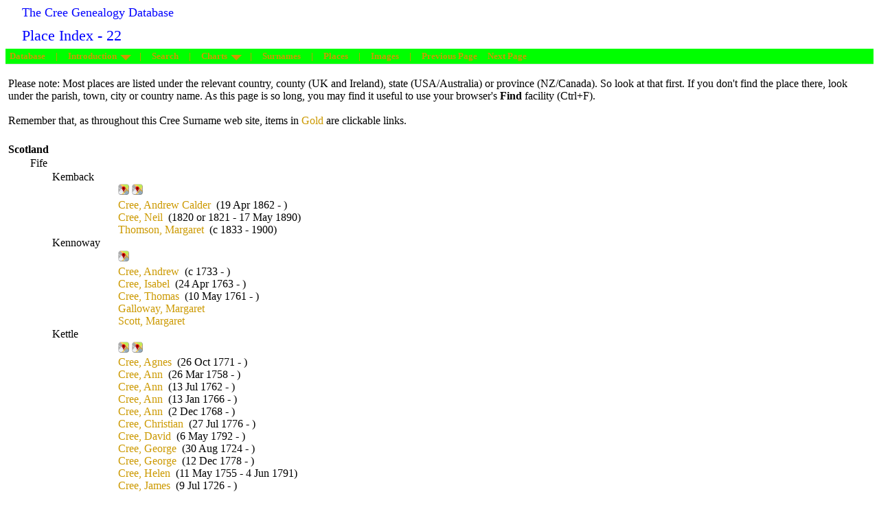

--- FILE ---
content_type: text/html
request_url: http://www.cree.name/genealogies/cree-o/pd22.htm
body_size: 12487
content:
<!DOCTYPE html>
<html data-site-title="The Cree Genealogy Database" data-page-title="Place Index 22">
 <head>
 <meta charset="windows-1252">
 <meta http-equiv="X-UA-Compatible" content="IE=edge">
 <meta name="viewport" content="width=device-width, initial-scale=1">
 <meta name="Generator" content="Second Site 8.3">
 <!-- PageSet: Place Indexes -->
 <link type="text/css" rel="stylesheet" href="layout10.css">
 <link type="text/css" rel="stylesheet" href="site.css">
 <script src="jquery.min.js"></script>
 <script src="scripts.js"></script>
 <title>The Cree Genealogy Database - Place Index</title>
</head>

<body id="placeindexes">
  <div id="container">
    <div id="headerw"><div id="header"><h2>The Cree Genealogy Database</h2><div id="subtitle"></div><h1>Place Index - 22</h1><div class="stretch"></div></div></div>
    <div id="menubar"><ul class="menublock menubar"><li><a href="index.htm">Database</a></li><li><a href="dummy.htm">|</a></li><li class="hasmenu"><a href="intro.htm">Introduction</a><ul class="submenu submenu1"><li><a href="howto.htm">How to use the Cree Genealogy Database</a></li><li><a href="privacy.htm">Privacy Policy</a></li></ul></li><li><a href="dummy.htm">|</a></li><li><a href="search.htm">Search</a></li><li><a href="dummy.htm">|</a></li><li class="hasmenu"><a href="charts.htm">Charts</a><ul class="submenu submenu1"><li><a href="linecharts.htm">Line charts</a></li><li><a href="minicharts.htm">Minicharts</a></li></ul></li><li><a href="dummy.htm">|</a></li><li><a href="surname_index.htm">Surnames</a></li><li><a href="dummy.htm">|</a></li><li><a href="placeindex.htm">Places</a></li><li><a href="dummy.htm">|</a></li><li><a href="imageindex.htm">Images</a></li><li><a href="dummy.htm">|</a></li><li><a href="pd21.htm">Previous Page</a></li><li><a href="pd23.htm">Next Page</a></li></ul><div class="stretch"></div></div>
    <div id="wrapper">
      <div id="contentw"><div id="content"><div class="extrablock"><br>Please note: Most places are listed under the relevant country, county (UK and Ireland), state (USA/Australia) or province (NZ/Canada). So look at that first. If you don't find the place there, look under the parish, town, city or country name.  As this page is so long, you may find it useful to use your browser's <b>Find</b> facility (Ctrl+F).<br><br>Remember that, as throughout this Cree Surname web site, items in <font color="#cc9900">Gold</font> are clickable links.<br><br></div>
<div id="placeindex">

<div>Scotland
<div>Fife
<div id="i1960">Kemback<div><div><div><a class="msvlink" title="Google: Dura Den, Kemback, Fife, Scotland" href="https://maps.google.com/?t=m&amp;q=Dura+Den,+Kemback,+Fife,+Scotland"><img class="mlicon" src="ml.png" alt=""></a><a class="msvlink" title="Google: Kemback, Fife, Scotland" href="https://maps.google.com/?t=m&amp;q=Kemback,+Fife,+Scotland"><img class="mlicon" src="ml.png" alt=""></a></div><div><a href="p129.htm#i6410">Cree, Andrew Calder</a>&#160; (19 Apr 1862 - )<br><a href="p174.htm#i8665">Cree, Neil</a>&#160; (1820 or 1821 - 17 May 1890)<br><a href="p174.htm#i8666">Thomson, Margaret</a>&#160; (c 1833 - 1900)</div></div></div></div>
<div id="i1961">Kennoway<div><div><div><a class="msvlink" title="Google: Kennoway, Fife, Scotland" href="https://maps.google.com/?t=m&amp;q=Kennoway,+Fife,+Scotland"><img class="mlicon" src="ml.png" alt=""></a></div><div><a href="p30.htm#i1466">Cree, Andrew</a>&#160; (c 1733 - )<br><a href="p30.htm#i1498">Cree, Isabel</a>&#160; (24 Apr 1763 - )<br><a href="p30.htm#i1499">Cree, Thomas</a>&#160; (10 May 1761 - )<br><a href="p30.htm#i1497">Galloway, Margaret</a><br><a href="p30.htm#i1496">Scott, Margaret</a></div></div></div></div>
<div id="i1962">Kettle<div><div><div><a class="msvlink" title="Google: Kettle, Fife, Scotland" href="https://maps.google.com/?t=m&amp;q=Kettle,+Fife,+Scotland"><img class="mlicon" src="ml.png" alt=""></a><a class="msvlink" title="Google: Holmiln of Forthar, Kettle, Fife, Scotland" href="https://maps.google.com/?t=m&amp;q=Holmiln+of+Forthar,+Kettle,+Fife,+Scotland"><img class="mlicon" src="ml.png" alt=""></a></div><div><a href="p231.htm#i11523">Cree, Agnes</a>&#160; (26 Oct 1771 - )<br><a href="p231.htm#i11530">Cree, Ann</a>&#160; (26 Mar 1758 - )<br><a href="p231.htm#i11520">Cree, Ann</a>&#160; (13 Jul 1762 - )<br><a href="p52.htm#i2600">Cree, Ann</a>&#160; (13 Jan 1766 - )<br><a href="p231.htm#i11521">Cree, Ann</a>&#160; (2 Dec 1768 - )<br><a href="p231.htm#i11525">Cree, Christian</a>&#160; (27 Jul 1776 - )<br><a href="p182.htm#i9097">Cree, David</a>&#160; (6 May 1792 - )<br><a href="p129.htm#i6429">Cree, George</a>&#160; (30 Aug 1724 - )<br><a href="p231.htm#i11526">Cree, George</a>&#160; (12 Dec 1778 - )<br><a href="p231.htm#i11529">Cree, Helen</a>&#160; (11 May 1755 - 4 Jun 1791)<br><a href="p129.htm#i6425">Cree, James</a>&#160; (9 Jul 1726 - )<br><a href="p52.htm#i2599">Cree, Janet</a>&#160; (5 Jan 1762 - 27 Aug 1830)<br><a href="p231.htm#i11522">Cree, Janet</a>&#160; (23 Sep 1765 - )<br><a href="p231.htm#i11534">Cree, Janet</a>&#160; (18 Jun 1786 - )<br><a href="p53.htm#i2615">Cree, Jean</a>&#160; (15 Mar 1745 - )<br><a href="p52.htm#i2594">Cree, John</a>&#160; (1716 or 1717 - 30 Nov 1770)<br><a href="p53.htm#i2617">Cree, John</a>&#160; (25 Mar 1753 - Apr 1826)<br><a href="p52.htm#i2598">Cree, John</a>&#160; (9 Mar 1759 - 3 Oct 1772)<br><a href="p129.htm#i6430">Cree, Margaret</a>&#160; (5 May 1728 - )<br><a href="p52.htm#i2597">Cree, Margaret</a>&#160; (12 Oct 1754 - 12 Sep 1770)<br><a href="p186.htm#i9252">Cree, Margaret</a>&#160; (24 Oct 1758 - )<br><a href="p231.htm#i11535">Cree, Margaret</a>&#160; (29 Oct 1788 - )<br><a href="p231.htm#i11524">Cree, May</a>&#160; (14 May 1774 - )<br><a href="p129.htm#i6427">Cree, Robert</a>&#160; (4 Feb 1720 - )<br><a href="p231.htm#i11537">Cree, Robert</a>&#160; (1750 or 1751 - 7 Dec 1784)<br><a href="p52.htm#i2588">Cree, Thomas</a>&#160; (19 Aug 1694 - )<br><a href="p53.htm#i2603">Cree, William</a><br><a href="p52.htm#i2591">Cree, William</a>&#160; (1679 or 1680 - 22 Jun 1769)<br><a href="p53.htm#i2616">Cree, William</a>&#160; (3 May 1747 - b 1753)<br><a href="p52.htm#i2596">Cree, William</a>&#160; (29 Oct 1749 - )<br><a href="p231.htm#i11517">Cree, William</a>&#160; (16 Oct 1759 - )<br><a href="p177.htm#i8805">Crie, Christian</a>&#160; (29 Jul 1756 - )<br><a href="p177.htm#i8807">Crie, Helen</a>&#160; (10 Dec 1760 - )<br><a href="p177.htm#i8809">Crie, Jean</a>&#160; (22 Mar 1764 - )<br><a href="p185.htm#i9250">Crie, Robert</a>&#160; (26 Jul 1767 - )<br><a href="p129.htm#i6428">Crie, Thomas</a>&#160; (c 1722 - )<br><a href="p185.htm#i9249">Crie, William</a>&#160; (22 Dec 1754 - 22 Nov 1774)<br><a href="p52.htm#i2595">Forbes, Margaret</a><br><a href="p231.htm#i11538">Imrie, Grizal Pye</a>&#160; (13 Mar 1775 - )<br><a href="p53.htm#i2601">Lumsdain, Alexander of Milltail</a></div></div></div></div>
<div id="i1963">Kettlehill<div><div><div><a class="msvlink" title="Google: Kettlehill, Fife, Scotland" href="https://maps.google.com/?t=m&amp;q=Kettlehill,+Fife,+Scotland"><img class="mlicon" src="ml.png" alt=""></a></div><div><a href="p52.htm#i2594">Cree, John</a>&#160; (1716 or 1717 - 30 Nov 1770)<br><a href="p52.htm#i2591">Cree, William</a>&#160; (1679 or 1680 - 22 Jun 1769)</div></div></div></div>
<div id="i1964">Kilrenny<div><div><div><a class="msvlink" title="Google: Kilrenny, Fife, Scotland" href="https://maps.google.com/?t=m&amp;q=Kilrenny,+Fife,+Scotland"><img class="mlicon" src="ml.png" alt=""></a></div><div><a href="p215.htm#i10708">Bonthron, Euphemia</a>&#160; (1839 or 1840 - 1924)</div></div></div></div>
<div id="i1965">Kinglassie<div><div><div><a class="msvlink" title="Google: Kinglassie, Fife, Scotland" href="https://maps.google.com/?t=m&amp;q=Kinglassie,+Fife,+Scotland"><img class="mlicon" src="ml.png" alt=""></a></div><div><a href="p187.htm#i9348">Anderson, Euphemia</a>&#160; (31 May 1813 - 19 Dec 1887)</div></div></div></div>
<div id="i1966">Kirkaldy<div><div><div><a class="msvlink" title="Google: Kirkaldy, Fife, Scotland" href="https://maps.google.com/?t=m&amp;q=Kirkaldy,+Fife,+Scotland"><img class="mlicon" src="ml.png" alt=""></a></div><div><a href="p61.htm#i3042">Meldrum, Janet</a>&#160; (c 1822 - )</div></div></div></div>
<div id="i1967">Kirkcaldy<div><div><div><a class="msvlink" title="Google: Kirkcaldy, Fife, Scotland" href="https://maps.google.com/?t=m&amp;q=Kirkcaldy,+Fife,+Scotland"><img class="mlicon" src="ml.png" alt=""></a></div><div><a href="p53.htm#i2607">Cree, William</a>&#160; (11 Apr 1791 - 1840)<br><a href="p53.htm#i2608">Low, Margaret</a>&#160; (6 Sep 1790 - 25 Jan 1871)</div></div></div></div>
<div id="i1968">Langraw<div><div><div><a class="msvlink" title="Google: Langraw, Fife, Scotland" href="https://maps.google.com/?t=m&amp;q=Langraw,+Fife,+Scotland"><img class="mlicon" src="ml.png" alt=""></a></div><div><a href="p31.htm#i1534">Scott, John</a>&#160; ( - b 1787)</div></div></div></div>
<div id="i1969">Largo<div><div><div><a class="msvlink" title="Google: Largo, Fife, Scotland" href="https://maps.google.com/?t=m&amp;q=Largo,+Fife,+Scotland"><img class="mlicon" src="ml.png" alt=""></a></div><div><a href="p225.htm#i11223">Cree, Thomas</a>&#160; (1842 or 1843 - 1933)<br><a href="p225.htm#i11221">McCrae, Janet</a>&#160; (11 May 1832 - )<br><a href="p225.htm#i11222">McCrae, Walter Hallyburton</a>&#160; (20 Apr 1834 - )<br><a href="p225.htm#i11220">McCrie, Arthur</a>&#160; (14 Feb 1827 - )</div></div></div></div>
<div id="i1970">Lassodie<div><div><div><a class="msvlink" title="Google: Lassodie, Fife, Scotland" href="https://maps.google.com/?t=m&amp;q=Lassodie,+Fife,+Scotland"><img class="mlicon" src="ml.png" alt=""></a><a class="msvlink" title="Google: 43 Old Rows, Lassodie, Fife, Scotland" href="https://maps.google.com/?t=m&amp;q=43+Old+Rows,+Lassodie,+Fife,+Scotland"><img class="mlicon" src="ml.png" alt=""></a><a class="msvlink" title="Google: Old Rows, Lassodie, Fife, Scotland" href="https://maps.google.com/?t=m&amp;q=Old+Rows,+Lassodie,+Fife,+Scotland"><img class="mlicon" src="ml.png" alt=""></a></div><div><a href="p188.htm#i9359">Cree, David</a>&#160; (18 Apr 1842 - 11 Oct 1901)<br><a href="p188.htm#i9361">Cree, George Forfar</a>&#160; (29 Jan 1855 - 27 Sep 1913)<br><a href="p188.htm#i9382">Cree, John Robertson</a>&#160; (1889 - b 1898)<br><a href="p188.htm#i9379">Cree, Margaret Watson</a>&#160; (18 Feb 1873 - )<br><a href="p188.htm#i9380">Robertson, Janet</a>&#160; (1865 or 1866 - )</div></div></div></div>
<div id="i1971">Leven<div><div><div><a class="msvlink" title="Google: Leven, Fife, Scotland" href="https://maps.google.com/?t=m&amp;q=Leven,+Fife,+Scotland"><img class="mlicon" src="ml.png" alt=""></a></div><div><a href="p61.htm#i3022">Cree, Christian</a>&#160; (1834 - )<br><a href="p59.htm#i2932">Cree, David</a>&#160; (1834 or 1835 - 16 Nov 1892)<br><a href="p225.htm#i11205">Cree, Jannet</a>&#160; (1853 or 1854 - )<br><a href="p61.htm#i3039">Cree, Jean</a>&#160; (1827 or 1828 - )</div></div></div></div>
<div id="i1972">Lochgelly<div><div><div><a class="msvlink" title="Google: 172 South Glencraig, Lochgelly, Fife, Scotland" href="https://maps.google.com/?t=m&amp;q=172+South+Glencraig,+Lochgelly,+Fife,+Scotland"><img class="mlicon" src="ml.png" alt=""></a><a class="msvlink" title="Google: Lochgelly, Fife, Scotland" href="https://maps.google.com/?t=m&amp;q=Lochgelly,+Fife,+Scotland"><img class="mlicon" src="ml.png" alt=""></a></div><div><a href="p214.htm#i10656">Cree, Euphemia Anderson</a>&#160; (1882 - 17 Oct 1971)<br><a href="p62.htm#i3061">Cree, Mary Ann</a>&#160; (26 Dec 1876 - 1934)</div></div></div></div>
<div id="i1973">Markinch<div><div><div><a class="msvlink" title="Google: Milton, Markinch, Fife, Scotland" href="https://maps.google.com/?t=m&amp;q=Milton,+Markinch,+Fife,+Scotland"><img class="mlicon" src="ml.png" alt=""></a><a class="msvlink" title="Google: Markinch, Fife, Scotland" href="https://maps.google.com/?t=m&amp;q=Markinch,+Fife,+Scotland"><img class="mlicon" src="ml.png" alt=""></a></div><div><a href="p189.htm#i9411">Anderson, William</a>&#160; (1820 or 1821 - )<br><a href="p44.htm#i2169">Cree, Christian</a>&#160; (14 May 1815 - )<br><a href="p44.htm#i2173">Cree, Nathanael</a>&#160; (26 Apr 1820 - )</div></div></div></div>
<div id="i1974">Methil<div><div><div><a class="msvlink" title="Google: Methil, Fife, Scotland" href="https://maps.google.com/?t=m&amp;q=Methil,+Fife,+Scotland"><img class="mlicon" src="ml.png" alt=""></a></div><div><a href="p174.htm#i8666">Thomson, Margaret</a>&#160; (c 1833 - 1900)</div></div></div></div>
<div id="i1975">Monimail<div><div><div><a class="msvlink" title="Google: Monimail, Fife, Scotland" href="https://maps.google.com/?t=m&amp;q=Monimail,+Fife,+Scotland"><img class="mlicon" src="ml.png" alt=""></a></div><div><a href="p53.htm#i2603">Cree, William</a><br><a href="p212.htm#i10599">Dall, Catharine</a><br><a href="p53.htm#i2604">Marshall, Ann</a><br><a href="p212.htm#i10598">Pitkeathly, James</a>&#160; ( - b 1833)</div></div></div></div>
<div id="i1976">Newburgh<div><div><div><a class="msvlink" title="Google: Newburgh, Fife, Scotland" href="https://maps.google.com/?t=m&amp;q=Newburgh,+Fife,+Scotland"><img class="mlicon" src="ml.png" alt=""></a><a class="msvlink" title="Google: Lumbonny, Newburgh, Fife, Scotland" href="https://maps.google.com/?t=m&amp;q=Lumbonny,+Newburgh,+Fife,+Scotland"><img class="mlicon" src="ml.png" alt=""></a></div><div><a href="p172.htm#i8589">Blyth, Robert</a><br><a href="p28.htm#i1381">Cree, Catharine</a>&#160; (27 Jul 1729 - )<br><a href="p26.htm#i1266">Cree, John</a>&#160; (5 Sep 1708 - )<br><a href="p28.htm#i1382">Cree, Margaret</a>&#160; (15 Aug 1731 - )<br><a href="p28.htm#i1380">Cree, Thomas</a>&#160; (11 Jun 1727 - )<br><a href="p28.htm#i1378">Crie, Andrew</a>&#160; (2 Dec 1722 - )<br><a href="p26.htm#i1267">Crie, George</a>&#160; (22 Nov 1719 - )<br><a href="p47.htm#i2346">Crie, John</a>&#160; (19 Jan 1718 - )<br><a href="p26.htm#i1259">Crie, Johne</a>&#160; (18 Nov 1680 - )<br><a href="p194.htm#i9700">Crie, Mary</a>&#160; (22 Oct 1710 - )<br><a href="p28.htm#i1377">Crie, William</a>&#160; (14 Feb 1720 - b 1725)<br><a href="p28.htm#i1379">Crie, William</a>&#160; (26 Sep 1725 - )<br><a href="p225.htm#i11209">Haliburton, Euphemia</a>&#160; (21 Nov 1806 - 13 Jul 1887)<br><a href="p172.htm#i8590">Hunter, Margaret</a></div></div></div></div>
<div id="i1977">Newport<div><div><div><a class="msvlink" title="Google: St Fort, Newport, Fife, Scotland" href="https://maps.google.com/?t=m&amp;q=St+Fort,+Newport,+Fife,+Scotland"><img class="mlicon" src="ml.png" alt=""></a></div><div><a href="p154.htm#i7668">Stewart, Robert of Castle Stewart and St Fort</a>&#160; (20 Nov 1743 - 9 Feb 1801)</div></div></div></div>
<div id="i1978">Pitscottie<div><div><div><a class="msvlink" title="Google: Pitscottie, Fife, Scotland" href="https://maps.google.com/?t=m&amp;q=Pitscottie,+Fife,+Scotland"><img class="mlicon" src="ml.png" alt=""></a></div><div><a href="p225.htm#i11204">Cree, Mary</a>&#160; (1851 or 1852 - )<br><a href="p174.htm#i8665">Cree, Neil</a>&#160; (1820 or 1821 - 17 May 1890)</div></div></div></div>
<div id="i1979">Saline<div><div><div><a class="msvlink" title="Google: Saline, Fife, Scotland" href="https://maps.google.com/?t=m&amp;q=Saline,+Fife,+Scotland"><img class="mlicon" src="ml.png" alt=""></a><a class="msvlink" title="Google: Muirhead, Saline, Fife, Scotland" href="https://maps.google.com/?t=m&amp;q=Muirhead,+Saline,+Fife,+Scotland"><img class="mlicon" src="ml.png" alt=""></a></div><div><a href="p30.htm#i1494">Couston, John</a><br><a href="p188.htm#i9371">Cree, Andrew</a>&#160; (13 Sep 1781 - )<br><a href="p30.htm#i1465">Cree, Elizabeth</a>&#160; (20 Jul 1747 - b Oct 1773)<br><a href="p30.htm#i1468">Cree, George</a>&#160; (26 Mar 1748 - )<br><a href="p187.htm#i9327">Cree, James</a>&#160; (20 Jun 1766 - 10 Oct 1829)<br><a href="p188.htm#i9370">Cree, John</a>&#160; (11 Sep 1776 - )<br><a href="p30.htm#i1462">Cree, Mary</a>&#160; (10 Sep 1731 - 1823)<br><a href="p156.htm#i7791">Cree, Peter</a>&#160; (30 Apr 1768 - )<br><a href="p29.htm#i1445">Cree, William</a>&#160; (25 May 1698 - Jan 1748)<br><a href="p188.htm#i9369">Cree, William</a>&#160; (12 Jun 1770 - )<br><a href="p30.htm#i1455">Crie, David</a>&#160; (c 1665 - 12 Jun 1740)<br><a href="p156.htm#i7789">Crie, James</a>&#160; (c 1741 - 18 Aug 1780)<br><a href="p30.htm#i1459">Crie, Janet</a>&#160; (1 Nov 1727 - )<br><a href="p156.htm#i7790">Keir, Margaret</a>&#160; (6 Apr 1750 - )<br><a href="p30.htm#i1495">Meiklejohn, George (Rev)</a>&#160; (25 Aug 1733 - 1817 or 1818)<br><a href="p166.htm#i8251">Meiklejohn, Hugh (Rev Dr)</a>&#160; (12 Jun 1764 - 11 Jun 1831)</div></div></div></div>
<div id="i1980">Scoonie<div><div><div><a class="msvlink" title="Google: North Street, Leven, Scoonie, Fife, Scotland" href="https://maps.google.com/?t=m&amp;q=North+Street,+Leven,+Scoonie,+Fife,+Scotland"><img class="mlicon" src="ml.png" alt=""></a><a class="msvlink" title="Google: Scoonie, Fife, Scotland" href="https://maps.google.com/?t=m&amp;q=Scoonie,+Fife,+Scotland"><img class="mlicon" src="ml.png" alt=""></a></div><div><a href="p214.htm#i10658">Cree, Janet Bewick</a>&#160; (1885 - 1977)<br><a href="p174.htm#i8667">Cree, Margaret</a>&#160; (28 May 1856 - )</div></div></div></div>
<div id="i1981">St Andrews<div><div><div><a class="msvlink" title="Google: St Andrews, Fife, Scotland" href="https://maps.google.com/?t=m&amp;q=St+Andrews,+Fife,+Scotland"><img class="mlicon" src="ml.png" alt=""></a><a class="msvlink" title="Google: 115 North Street, St Andrews, Fife, Scotland" href="https://maps.google.com/?t=m&amp;q=115+North+Street,+St+Andrews,+Fife,+Scotland"><img class="mlicon" src="ml.png" alt=""></a></div><div><a href="p31.htm#i1533">Cree, Agness</a>&#160; (26 Aug 1718 - )<br><a href="p27.htm#i1303">Cree, Catherine</a>&#160; (c 1658? - Sep 1699)<br><a href="p191.htm#i9537">Cree, Charles</a>&#160; (1888 - 1914)<br><a href="p63.htm#i3140">Cree, David</a>&#160; (9 Mar 1856 - 1931)<br><a href="p31.htm#i1530">Cree, Elizabeth</a>&#160; (8 Jun 1713 - )<br><a href="p31.htm#i1529">Cree, James</a>&#160; (30 May 1712 - )<br><a href="p31.htm#i1528">Cree, John</a>&#160; (13 Aug 1710 - )<br><a href="p31.htm#i1531">Cree, Margaret</a>&#160; (19 Jul 1715 - 13 Jul 1787)<br><a href="p29.htm#i1401">Cree, Patrick</a>&#160; (9 Nov 1764 - )<br><a href="p31.htm#i1532">Cree, Sicill</a>&#160; (6 Jun 1717 - )<br><a href="p31.htm#i1513">Crie, Christan</a>&#160; (23 Sep 1644 - 1686)<br><a href="p31.htm#i1524">Crie, John</a>&#160; (c 1672 - 22 Mar 1718)<br><a href="p28.htm#i1376">Crie, John</a>&#160; (1718 or 1719 - 22 Dec 1794)<br><a href="p194.htm#i9651">Crie, Thomas</a><br><a href="p171.htm#i8508">Johnstone, Helen</a><br><a href="p171.htm#i8505">Leslie, David</a>&#160; (7 Sep 1783 - )<br><a href="p171.htm#i8507">Leslie, John</a><br><a href="p171.htm#i8504">Leslie, John</a>&#160; (18 Apr 1782 - b 13 Apr 1855)<br><a href="p153.htm#i7621">Nisbet, James</a><br><a href="p47.htm#i2335">Watson, Alexander</a><br><a href="p31.htm#i1527">Watson, Jean</a>&#160; (c 1687? - )</div></div></div></div>
<div id="i1982">St Andrews and St Leonards<div><div><div><a class="msvlink" title="Google: St Andrews and St Leonards, Fife, Scotland" href="https://maps.google.com/?t=m&amp;q=St+Andrews+and+St+Leonards,+Fife,+Scotland"><img class="mlicon" src="ml.png" alt=""></a></div><div><a href="p31.htm#i1524">Crie, John</a>&#160; (c 1672 - 22 Mar 1718)<br><a href="p31.htm#i1527">Watson, Jean</a>&#160; (c 1687? - )</div></div></div></div>
<div id="i1983">Strathmiglo<div><div><div><a class="msvlink" title="Google: Strathmiglo, Fife, Scotland" href="https://maps.google.com/?t=m&amp;q=Strathmiglo,+Fife,+Scotland"><img class="mlicon" src="ml.png" alt=""></a><a class="msvlink" title="Google: the Presbyterian Church, Strathmiglo, Fife, Scotland" href="https://maps.google.com/?t=m&amp;q=the+Presbyterian+Church,+Strathmiglo,+Fife,+Scotland"><img class="mlicon" src="ml.png" alt=""></a><a class="msvlink" title="Google: Back Close, Strathmiglo, Fife, Scotland" href="https://maps.google.com/?t=m&amp;q=Back+Close,+Strathmiglo,+Fife,+Scotland"><img class="mlicon" src="ml.png" alt=""></a><a class="msvlink" title="Google: Main Street, Gartside, Strathmiglo, Fife, Scotland" href="https://maps.google.com/?t=m&amp;q=Main+Street,+Gartside,+Strathmiglo,+Fife,+Scotland"><img class="mlicon" src="ml.png" alt=""></a><a class="msvlink" title="Google: Stratho South Side Street, Strathmiglo, Fife, Scotland" href="https://maps.google.com/?t=m&amp;q=Stratho+South+Side+Street,+Strathmiglo,+Fife,+Scotland"><img class="mlicon" src="ml.png" alt=""></a><a class="msvlink" title="Google: Main Street, Strathmiglo, Fife, Scotland" href="https://maps.google.com/?t=m&amp;q=Main+Street,+Strathmiglo,+Fife,+Scotland"><img class="mlicon" src="ml.png" alt=""></a><a class="msvlink" title="Google: Cowiefauld, Strathmiglo, Fife, Scotland" href="https://maps.google.com/?t=m&amp;q=Cowiefauld,+Strathmiglo,+Fife,+Scotland"><img class="mlicon" src="ml.png" alt=""></a></div><div><a href="p215.htm#i10701">Anderson, Christina</a>&#160; ( - b 1902)<br><a href="p62.htm#i3081">Brown, Sarah</a><br><a href="p214.htm#i10684">Cree, Andrew</a>&#160; (1766 or 1767 - 1856)<br><a href="p214.htm#i10687">Cree, Ann</a>&#160; (22 Aug 1802 - )<br><a href="p214.htm#i10691">Cree, Betty</a>&#160; (10 Sep 1815 - )<br><a href="p214.htm#i10693">Cree, Christian</a>&#160; (27 Dec 1819 - 1896)<br><a href="p214.htm#i10671">Cree, David</a>&#160; ( - b 1746)<br><a href="p214.htm#i10679">Cree, David</a><br><a href="p214.htm#i10689">Cree, David</a>&#160; (1806 or 1807 - 25 Apr 1863)<br><a href="p62.htm#i3059">Cree, Euphemia</a>&#160; (13 Nov 1844 - 1902)<br><a href="p215.htm#i10703">Cree, George</a>&#160; (1874 or 1875 - 1948)<br><a href="p214.htm#i10677">Cree, Helen</a><br><a href="p214.htm#i10688">Cree, Helen</a>&#160; (11 Nov 1804 - )<br><a href="p214.htm#i10692">Cree, Isabel Miller</a>&#160; (18 Jan 1818 - )<br><a href="p133.htm#i6631">Cree, Isabella</a>&#160; (19 Dec 1867 - 1947)<br><a href="p214.htm#i10690">Cree, James</a>&#160; (18 Oct 1813 - 21 May 1818)<br><a href="p214.htm#i10696">Cree, James</a>&#160; (1857 or 1858 - 22 Sep 1893)<br><a href="p215.htm#i10702">Cree, Jane</a>&#160; (10 Aug 1867 - )<br><a href="p214.htm#i10685">Cree, John</a>&#160; (bt 1774 - 1776 - 1859)<br><a href="p214.htm#i10694">Cree, John</a>&#160; (13 May 1822 - 17 Jan 1904)<br><a href="p62.htm#i3057">Cree, John</a>&#160; (19 Jun 1839 - 1885)<br><a href="p214.htm#i10678">Cree, Margaret</a><br><a href="p214.htm#i10676">Crie, Ann</a>&#160; (21 Jul 1728 - )<br><a href="p214.htm#i10675">Crie, Jannet</a>&#160; (26 Dec 1725 - )<br><a href="p214.htm#i10673">Crie, Walter</a>&#160; (22 Mar 1719 - )<br><a href="p214.htm#i10674">Crie, William</a>&#160; (29 Apr 1722 - )<br><a href="p214.htm#i10681">Dron, Gilbert</a><br><a href="p214.htm#i10683">Forsaith, Bathia</a><br><a href="p62.htm#i3077">Harrower, Agnes</a>&#160; (1831 - 1906)<br><a href="p62.htm#i3073">Lawson, Eliza</a>&#160; (2 Feb 1868 - 1941)<br><a href="p62.htm#i3080">Lawson, William</a><br><a href="p214.htm#i10686">McKay, Catherine</a><br><a href="p214.htm#i10682">Mories, Mary</a><br><a href="p214.htm#i10695">Philp, Mary</a><br><a href="p214.htm#i10700">Simpson, John</a>&#160; (1841 or 1842 - )<br><a href="p214.htm#i10699">Simpson, William</a>&#160; (1811 or 1812 - )<br><a href="p214.htm#i10680">Smart, George</a><br><a href="p214.htm#i10672">Williamson, Margaret</a></div></div></div></div>
<div id="i1984">Torryburn<div><div><div><a class="msvlink" title="Google: Torryburn, Fife, Scotland" href="https://maps.google.com/?t=m&amp;q=Torryburn,+Fife,+Scotland"><img class="mlicon" src="ml.png" alt=""></a></div><div><a href="p177.htm#i8811">Bruce, Jean</a>&#160; (11 Jan 1728 - )<br><a href="p129.htm#i6428">Crie, Thomas</a>&#160; (c 1722 - )<br><a href="p156.htm#i7790">Keir, Margaret</a>&#160; (6 Apr 1750 - )</div></div></div></div>
<div id="i1985">Townhill<div><div><div><a class="msvlink" title="Google: Townhill Colliery, Townhill, Fife, Scotland" href="https://maps.google.com/?t=m&amp;q=Townhill+Colliery,+Townhill,+Fife,+Scotland"><img class="mlicon" src="ml.png" alt=""></a></div><div><a href="p187.htm#i9348">Anderson, Euphemia</a>&#160; (31 May 1813 - 19 Dec 1887)<br><a href="p188.htm#i9365">Cree, Anne</a>&#160; (15 Mar 1847 - )<br><a href="p188.htm#i9360">Cree, Catherine</a>&#160; (5 Oct 1843 - )<br><a href="p188.htm#i9359">Cree, David</a>&#160; (18 Apr 1842 - 11 Oct 1901)<br><a href="p187.htm#i9350">Cree, Euphemia</a>&#160; (25 Dec 1838 - )<br><a href="p188.htm#i9362">Cree, Helen</a>&#160; (12 Jan 1851 - )<br><a href="p188.htm#i9352">Cree, Henry</a>&#160; (1837 or 1838 - 1 Mar 1860)<br><a href="p188.htm#i9364">Cree, James</a>&#160; (24 Jan 1849 - 16 Mar 1911)<br><a href="p187.htm#i9344">Cree, John</a>&#160; (1813 or 1814 - b 30 May 1870)<br><a href="p188.htm#i9354">Cree, John</a>&#160; (23 Jan 1842 - 1910)<br><a href="p187.htm#i9346">Cree, Mathew</a>&#160; (1837 or 1838 - 6 Mar 1910)</div></div></div></div>
<div id="i1986">Wemyss<div><div><div><a class="msvlink" title="Google: Wemyss, Fife, Scotland" href="https://maps.google.com/?t=m&amp;q=Wemyss,+Fife,+Scotland"><img class="mlicon" src="ml.png" alt=""></a></div><div><a href="p225.htm#i11208">McCree, Andrew</a>&#160; (6 Feb 1797 - )</div></div></div></div></div>
<div id="i1987">Glasgow<div><div><div><div><a class="msvlink" title="Google: High Kirk, Glasgow, Scotland" href="https://maps.google.com/?t=m&amp;q=High+Kirk,+Glasgow,+Scotland"><img class="mlicon" src="ml.png" alt=""></a><a class="msvlink" title="Google: Glasgow, Scotland" href="https://maps.google.com/?t=m&amp;q=Glasgow,+Scotland"><img class="mlicon" src="ml.png" alt=""></a><a class="msvlink" title="Google: 5 Woodlands Terrace, Glasgow, Scotland" href="https://maps.google.com/?t=m&amp;q=5+Woodlands+Terrace,+Glasgow,+Scotland"><img class="mlicon" src="ml.png" alt=""></a><a class="msvlink" title="Google: 12 Warnock Street, Davistown, Glasgow, Scotland" href="https://maps.google.com/?t=m&amp;q=12+Warnock+Street,+Davistown,+Glasgow,+Scotland"><img class="mlicon" src="ml.png" alt=""></a><a class="msvlink" title="Google: 7 Botanic Crescent, Glasgow, Scotland" href="https://maps.google.com/?t=m&amp;q=7+Botanic+Crescent,+Glasgow,+Scotland"><img class="mlicon" src="ml.png" alt=""></a><a class="msvlink" title="Google: 36 Otago St, Glasgow, Scotland" href="https://maps.google.com/?t=m&amp;q=36+Otago+St,+Glasgow,+Scotland"><img class="mlicon" src="ml.png" alt=""></a><a class="msvlink" title="Google: W Infirmary, Glasgow, Scotland" href="https://maps.google.com/?t=m&amp;q=W+Infirmary,+Glasgow,+Scotland"><img class="mlicon" src="ml.png" alt=""></a><a class="msvlink" title="Google: Springburn, Glasgow, Scotland" href="https://maps.google.com/?t=m&amp;q=Springburn,+Glasgow,+Scotland"><img class="mlicon" src="ml.png" alt=""></a><a class="msvlink" title="Google: Milton, Glasgow, Scotland" href="https://maps.google.com/?t=m&amp;q=Milton,+Glasgow,+Scotland"><img class="mlicon" src="ml.png" alt=""></a><a class="msvlink" title="Google: Calton, Glasgow, Scotland" href="https://maps.google.com/?t=m&amp;q=Calton,+Glasgow,+Scotland"><img class="mlicon" src="ml.png" alt=""></a><a class="msvlink" title="Google: Hutchesontown, Glasgow, Scotland" href="https://maps.google.com/?t=m&amp;q=Hutchesontown,+Glasgow,+Scotland"><img class="mlicon" src="ml.png" alt=""></a><a class="msvlink" title="Google: Blackfriars, Glasgow, Scotland" href="https://maps.google.com/?t=m&amp;q=Blackfriars,+Glasgow,+Scotland"><img class="mlicon" src="ml.png" alt=""></a><a class="msvlink" title="Google: Bridgeton, Glasgow, Scotland" href="https://maps.google.com/?t=m&amp;q=Bridgeton,+Glasgow,+Scotland"><img class="mlicon" src="ml.png" alt=""></a><a class="msvlink" title="Google: Dennistoun, Glasgow, Scotland" href="https://maps.google.com/?t=m&amp;q=Dennistoun,+Glasgow,+Scotland"><img class="mlicon" src="ml.png" alt=""></a><a class="msvlink" title="Google: Royal Infirmary, Glasgow, Scotland" href="https://maps.google.com/?t=m&amp;q=Royal+Infirmary,+Glasgow,+Scotland"><img class="mlicon" src="ml.png" alt=""></a><a class="msvlink" title="Google: 16 St Andrews Square, Glasgow, Scotland" href="https://maps.google.com/?t=m&amp;q=16+St+Andrews+Square,+Glasgow,+Scotland"><img class="mlicon" src="ml.png" alt=""></a><a class="msvlink" title="Google: 104 South Wellington St, Glasgow, Scotland" href="https://maps.google.com/?t=m&amp;q=104+South+Wellington+St,+Glasgow,+Scotland"><img class="mlicon" src="ml.png" alt=""></a><a class="msvlink" title="Google: Govanhill Reg Dist, Glasgow, Scotland" href="https://maps.google.com/?t=m&amp;q=Govanhill+Reg+Dist,+Glasgow,+Scotland"><img class="mlicon" src="ml.png" alt=""></a><a class="msvlink" title="Google: Pollockshields, Glasgow, Scotland" href="https://maps.google.com/?t=m&amp;q=Pollockshields,+Glasgow,+Scotland"><img class="mlicon" src="ml.png" alt=""></a><a class="msvlink" title="Google: Hillhead, Glasgow, Scotland" href="https://maps.google.com/?t=m&amp;q=Hillhead,+Glasgow,+Scotland"><img class="mlicon" src="ml.png" alt=""></a><a class="msvlink" title="Google: Cathcart, Glasgow, Scotland" href="https://maps.google.com/?t=m&amp;q=Cathcart,+Glasgow,+Scotland"><img class="mlicon" src="ml.png" alt=""></a><a class="msvlink" title="Google: Evangelical Union Theological Seminary, Glasgow, Scotland" href="https://maps.google.com/?t=m&amp;q=Evangelical+Union+Theological+Seminary,+Glasgow,+Scotland"><img class="mlicon" src="ml.png" alt=""></a><a class="msvlink" title="Google: the Towns Hospital Ground, Glasgow, Scotland" href="https://maps.google.com/?t=m&amp;q=the+Towns+Hospital+Ground,+Glasgow,+Scotland"><img class="mlicon" src="ml.png" alt=""></a><a class="msvlink" title="Google: Watson Street Home, Glasgow, Scotland" href="https://maps.google.com/?t=m&amp;q=Watson+Street+Home,+Glasgow,+Scotland"><img class="mlicon" src="ml.png" alt=""></a><a class="msvlink" title="Google: Bernard Street, Glasgow, Scotland" href="https://maps.google.com/?t=m&amp;q=Bernard+Street,+Glasgow,+Scotland"><img class="mlicon" src="ml.png" alt=""></a><a class="msvlink" title="Google: St Andrews Square, Glasgow, Scotland" href="https://maps.google.com/?t=m&amp;q=St+Andrews+Square,+Glasgow,+Scotland"><img class="mlicon" src="ml.png" alt=""></a><a class="msvlink" title="Google: Free Church of Scotland, 11 West Princes St, Glasgow, Scotland" href="https://maps.google.com/?t=m&amp;q=Free+Church+of+Scotland,+11+West+Princes+St,+Glasgow,+Scotland"><img class="mlicon" src="ml.png" alt=""></a><a class="msvlink" title="Google: 44 Lime Street, Glasgow, Scotland" href="https://maps.google.com/?t=m&amp;q=44+Lime+Street,+Glasgow,+Scotland"><img class="mlicon" src="ml.png" alt=""></a><a class="msvlink" title="Google: 'Govanbank', Glasgow, Scotland" href="https://maps.google.com/?t=m&amp;q=%22Govanbank%22,+Glasgow,+Scotland"><img class="mlicon" src="ml.png" alt=""></a><a class="msvlink" title="Google: the High Kirk, Glasgow, Scotland" href="https://maps.google.com/?t=m&amp;q=the+High+Kirk,+Glasgow,+Scotland"><img class="mlicon" src="ml.png" alt=""></a><a class="msvlink" title="Google: 23 Marlow Street, Glasgow, Scotland" href="https://maps.google.com/?t=m&amp;q=23+Marlow+Street,+Glasgow,+Scotland"><img class="mlicon" src="ml.png" alt=""></a><a class="msvlink" title="Google: 23 Palermo Street, Glasgow, Scotland" href="https://maps.google.com/?t=m&amp;q=23+Palermo+Street,+Glasgow,+Scotland"><img class="mlicon" src="ml.png" alt=""></a><a class="msvlink" title="Google: Western Necropolis, Glasgow, Scotland" href="https://maps.google.com/?t=m&amp;q=Western+Necropolis,+Glasgow,+Scotland"><img class="mlicon" src="ml.png" alt=""></a><a class="msvlink" title="Google: St Andrew's Square, Calton, Glasgow, Scotland" href="https://maps.google.com/?t=m&amp;q=St+Andrew%27s+Square,+Calton,+Glasgow,+Scotland"><img class="mlicon" src="ml.png" alt=""></a><a class="msvlink" title="Google: 133 Crown Street, Glasgow, Scotland" href="https://maps.google.com/?t=m&amp;q=133+Crown+Street,+Glasgow,+Scotland"><img class="mlicon" src="ml.png" alt=""></a><a class="msvlink" title="Google: 16 St Andrews Square, Calton, Glasgow, Scotland" href="https://maps.google.com/?t=m&amp;q=16+St+Andrews+Square,+Calton,+Glasgow,+Scotland"><img class="mlicon" src="ml.png" alt=""></a><a class="msvlink" title="Google: the Cathedral churchyard, Glasgow, Scotland" href="https://maps.google.com/?t=m&amp;q=the+Cathedral+churchyard,+Glasgow,+Scotland"><img class="mlicon" src="ml.png" alt=""></a><a class="msvlink" title="Google: 4 Abbotsford Place, Glasgow, Scotland" href="https://maps.google.com/?t=m&amp;q=4+Abbotsford+Place,+Glasgow,+Scotland"><img class="mlicon" src="ml.png" alt=""></a><a class="msvlink" title="Google: 2 Craigie Place, ?Coatbridge, Glasgow, Scotland" href="https://maps.google.com/?t=m&amp;q=2+Craigie+Place,+%3FCoatbridge,+Glasgow,+Scotland"><img class="mlicon" src="ml.png" alt=""></a><a class="msvlink" title="Google: 25 East Street, Market Street, Glasgow, Scotland" href="https://maps.google.com/?t=m&amp;q=25+East+Street,+Market+Street,+Glasgow,+Scotland"><img class="mlicon" src="ml.png" alt=""></a><a class="msvlink" title="Google: 64 Stevenson Street, Glasgow, Scotland" href="https://maps.google.com/?t=m&amp;q=64+Stevenson+Street,+Glasgow,+Scotland"><img class="mlicon" src="ml.png" alt=""></a><a class="msvlink" title="Google: Ballie Street, Glasgow, Scotland" href="https://maps.google.com/?t=m&amp;q=Ballie+Street,+Glasgow,+Scotland"><img class="mlicon" src="ml.png" alt=""></a><a class="msvlink" title="Google: 5 Abbotsford Place, Glasgow, Scotland" href="https://maps.google.com/?t=m&amp;q=5+Abbotsford+Place,+Glasgow,+Scotland"><img class="mlicon" src="ml.png" alt=""></a><a class="msvlink" title="Google: Great Western Road, Glasgow, Scotland" href="https://maps.google.com/?t=m&amp;q=Great+Western+Road,+Glasgow,+Scotland"><img class="mlicon" src="ml.png" alt=""></a><a class="msvlink" title="Google: 40 Whitehill Road, Glasgow, Scotland" href="https://maps.google.com/?t=m&amp;q=40+Whitehill+Road,+Glasgow,+Scotland"><img class="mlicon" src="ml.png" alt=""></a><a class="msvlink" title="Google: 166 Buchanan Street, Glasgow, Scotland" href="https://maps.google.com/?t=m&amp;q=166+Buchanan+Street,+Glasgow,+Scotland"><img class="mlicon" src="ml.png" alt=""></a><a class="msvlink" title="Google: 21 Seamore Street, Glasgow, Scotland" href="https://maps.google.com/?t=m&amp;q=21+Seamore+Street,+Glasgow,+Scotland"><img class="mlicon" src="ml.png" alt=""></a><a class="msvlink" title="Google: 17 Royal  Exchange Square, Glasgow, Scotland" href="https://maps.google.com/?t=m&amp;q=17+Royal++Exchange+Square,+Glasgow,+Scotland"><img class="mlicon" src="ml.png" alt=""></a><a class="msvlink" title="Google: 22 St George's Road, Glasgow, Scotland" href="https://maps.google.com/?t=m&amp;q=22+St+George%27s+Road,+Glasgow,+Scotland"><img class="mlicon" src="ml.png" alt=""></a><a class="msvlink" title="Google: 34 Bothwell Street, Glasgow, Scotland" href="https://maps.google.com/?t=m&amp;q=34+Bothwell+Street,+Glasgow,+Scotland"><img class="mlicon" src="ml.png" alt=""></a><a class="msvlink" title="Google: 2 Grosvenor Crescent, Glasgow, Scotland" href="https://maps.google.com/?t=m&amp;q=2+Grosvenor+Crescent,+Glasgow,+Scotland"><img class="mlicon" src="ml.png" alt=""></a><a class="msvlink" title="Google: 15 Montgomerie Quadrant, Glasgow, Scotland" href="https://maps.google.com/?t=m&amp;q=15+Montgomerie+Quadrant,+Glasgow,+Scotland"><img class="mlicon" src="ml.png" alt=""></a><a class="msvlink" title="Google: the Church of Scotland, Dennistoun, Glasgow, Scotland" href="https://maps.google.com/?t=m&amp;q=the+Church+of+Scotland,+Dennistoun,+Glasgow,+Scotland"><img class="mlicon" src="ml.png" alt=""></a></div><div><a href="p60.htm#i2987">Adams, Alexander</a><br><a href="p32.htm#i1599">Blair, Jessie Catherine Richardson</a>&#160; (9 Apr 1857 - 28 Jan 1912)<br><a href="p133.htm#i6632">Brash, George</a>&#160; (15 Apr 1860 - 28 Nov 1935)<br><a href="p148.htm#i7389">Brown, Alexander</a>&#160; (1789 - 1851)<br><a href="p170.htm#i8497">Brown, Annie</a>&#160; (31 Dec 1860 - )<br><a href="p34.htm#i1661">Brown, James</a>&#160; (1840 or 1841 - )<br><a href="p44.htm#i2191">Buchanan, Andrew</a>&#160; (1883 - 1933)<br><a href="p34.htm#i1700">Buchanan, Catherine</a>&#160; ( - 21 Mar 1859)<br><a href="p36.htm#i1788">Calderwood, Mary</a>&#160; (c 1802 - 17 May 1867)<br><a href="p46.htm#i2257">Clark, Agnes</a>&#160; (bt 1858 - 1859 - 1930)<br><a href="p34.htm#i1666">Crawford, Robert Cree</a>&#160; (29 Jan 1842 - 1924)<br><a href="p50.htm#i2496">Cree, (---)</a>&#160; (27 Feb 1764 - 27 Feb 1764)<br><a href="p44.htm#i2162">Cree, Adam</a>&#160; (30 Sep 1867 - 17 Jul 1952)<br><a href="p31.htm#i1538">Cree, Agnes</a>&#160; (27 Dec 1747 - 17 Mar 1787)<br><a href="p64.htm#i3161">Cree, Agnes</a>&#160; (1876 - )<br><a href="p56.htm#i2786">Cree, Agnes Grant</a>&#160; (1876 - )<br><a href="p52.htm#i2562">Cree, Agnes H</a>&#160; (c 1869 - )<br><a href="p60.htm#i2998">Cree, Albert Edward</a>&#160; (30 Jun 1878 - 11 May 1941)<br><a href="p45.htm#i2227">Cree, Andrew</a>&#160; (1 Sep 1835 - )<br><a href="p168.htm#i8371">Cree, Andrew</a>&#160; (29 Sep 1860 - )<br><a href="p64.htm#i3162">Cree, Andrew</a>&#160; (1872 - )<br><a href="p45.htm#i2242">Cree, Andrew</a>&#160; (1 Mar 1891 - 15 Jun 1980)<br><a href="p56.htm#i2787">Cree, Andrew Douglas</a>&#160; (1878 - )<br><a href="p177.htm#i8822">Cree, Andrew Gillon</a>&#160; (14 Nov 1857 - 1933)<br><a href="p177.htm#i8831">Cree, Andrew Gillon jnr</a>&#160; (1892 - )<br><a href="p45.htm#i2230">Cree, Ann</a>&#160; (18 Aug 1847 - )<br><a href="p34.htm#i1698">Cree, Ann Jamieson</a>&#160; (8 Jan 1825 - )<br><a href="p37.htm#i1821">Cree, Archibald (Rev)</a>&#160; (28 Mar 1842 - 25 Jul 1935)<br><a href="p168.htm#i8370">Cree, Charles</a>&#160; (22 Apr 1858 - )<br><a href="p140.htm#i6981">Cree, Crawford</a>&#160; (c 1847 - 13 Jan 1909)<br><a href="p143.htm#i7141">Cree, Crawford Hill</a>&#160; (1886 - 1972)<br><a href="p64.htm#i3155">Cree, Daniel</a>&#160; (1852 - )<br><a href="p46.htm#i2256">Cree, Daniel</a>&#160; (15 Oct 1858 - 1939)<br><a href="p46.htm#i2268">Cree, Daniel</a>&#160; (1905 - )<br><a href="p35.htm#i1746">Cree, David</a>&#160; (27 Jun 1769 - 19 Jan 1771)<br><a href="p35.htm#i1747">Cree, David</a>&#160; (10 Feb 1771 - )<br><a href="p36.htm#i1776">Cree, David</a>&#160; (20 Jun 1795 - )<br><a href="p37.htm#i1813">Cree, David</a>&#160; (15 Aug 1825 - )<br><a href="p46.htm#i2253">Cree, David</a>&#160; (21 Oct 1851 - b 1866)<br><a href="p46.htm#i2297">Cree, David</a>&#160; (26 Apr 1866 - 16 Jan 1895)<br><a href="p45.htm#i2235">Cree, Duncan McCallum</a>&#160; (1896 - 9 Mar 1915)<br><a href="p46.htm#i2254">Cree, Elizabeth</a>&#160; (20 Mar 1854 - )<br><a href="p48.htm#i2396">Cree, Elizabeth Douglas</a>&#160; (1897 - 1965)<br><a href="p45.htm#i2238">Cree, Elizabeth Grove</a>&#160; (12 Jun 1885 - 4 Feb 1924)<br><a href="p60.htm#i2996">Cree, Frederick William</a>&#160; (7 Feb 1869 - 11 Jun 1939)<br><a href="p48.htm#i2387">Cree, George Marshall</a>&#160; (1885 - 1971)<br><a href="p50.htm#i2498">Cree, Helen</a>&#160; (c Feb 1793 - 2 Aug 1794)<br><a href="p64.htm#i3160">Cree, Helen</a>&#160; (1878 - )<br><a href="p48.htm#i2393">Cree, Helen Imrie</a>&#160; (1892 - 1958)<br><a href="p48.htm#i2390">Cree, Helen McKendrick</a>&#160; (1922 - )<br><a href="p59.htm#i2916">Cree, Henry Douglas</a>&#160; (12 Apr 1897 - 16 Sep 1988)<br><a href="p170.htm#i8496">Cree, Hugh</a>&#160; (1853 or 1854 - )<br><a href="p33.htm#i1622">Cree, Hugh Gault JP</a>&#160; (20 Jun 1874 - 22 Sep 1948)<br><a href="p48.htm#i2394">Cree, Hugh Ross</a>&#160; (1892 - 1939)<br><a href="p49.htm#i2415">Cree, Hugh Ross</a>&#160; (1912 - 10 Apr 1941)<br><a href="p39.htm#i1937">Cree, Hugh Russell</a>&#160; (28 May 1877 - 1951)<br><a href="p60.htm#i2994">Cree, Isabel</a>&#160; (21 Nov 1772 - )<br><a href="p133.htm#i6631">Cree, Isabella</a>&#160; (19 Dec 1867 - 1947)<br><a href="p35.htm#i1745">Cree, Isobel</a>&#160; (1 Jun 1767 - )<br><a href="p58.htm#i2878">Cree, James</a>&#160; (5 May 1737 - )<br><a href="p60.htm#i2989">Cree, James</a>&#160; (12 Aug 1770 - )<br><a href="p31.htm#i1549">Cree, James</a>&#160; (18 Dec 1787 - 15 Aug 1853)<br><a href="p44.htm#i2168">Cree, James</a>&#160; (28 Aug 1808 - 18 Nov 1873)<br><a href="p34.htm#i1697">Cree, James</a>&#160; (5 May 1823 - 11 Nov 1863)<br><a href="p37.htm#i1814">Cree, James</a>&#160; (2 Dec 1827 - )<br><a href="p63.htm#i3115">Cree, James Alexander</a>&#160; (15 Aug 1862 - 1926)<br><a href="p61.htm#i3001">Cree, James Charles</a>&#160; (27 Apr 1876 - 4 Dec 1940)<br><a href="p124.htm#i6167">Cree, James Pearson</a>&#160; (1907 - 1981)<br><a href="p34.htm#i1665">Cree, James Sime</a>&#160; (6 Nov 1858 - 1937)<br><a href="p177.htm#i8829">Cree, Jessie Jeffrey</a>&#160; (1889 - 1979)<br><a href="p29.htm#i1450">Cree, John</a>&#160; (13 Apr 1707 - )<br><a href="p35.htm#i1740">Cree, John</a>&#160; (15 Jun 1735 - )<br><a href="p31.htm#i1539">Cree, John</a>&#160; (4 Jul 1749 - b 1754)<br><a href="p31.htm#i1541">Cree, John</a>&#160; (13 Jan 1754 - 19 Mar 1829)<br><a href="p35.htm#i1739">Cree, John</a>&#160; (20 Feb 1762 - )<br><a href="p31.htm#i1545">Cree, John</a>&#160; (25 Feb 1778 - 7 Aug 1868)<br><a href="p55.htm#i2717">Cree, John</a>&#160; (26 Feb 1795 - 9 Feb 1866)<br><a href="p32.htm#i1552">Cree, John</a>&#160; (5 Mar 1809 - 1849?)<br><a href="p34.htm#i1699">Cree, John</a>&#160; (20 Oct 1826 - )<br><a href="p45.htm#i2225">Cree, John</a>&#160; (8 Mar 1831 - 11 Jun 1895)<br><a href="p57.htm#i2811">Cree, John A</a>&#160; (bt 1871 - 1872 - )<br><a href="p34.htm#i1694">Cree, John Dougal</a>&#160; (10 Nov 1817 - )<br><a href="p49.htm#i2404">Cree, John Pollock Wren</a>&#160; (1908 - )<br><a href="p34.htm#i1684">Cree, John Sandeman</a>&#160; (7 Sep 1858 - 9 Mar 1934)<br><a href="p46.htm#i2295">Cree, John Waddell</a>&#160; (1860 - )<br><a href="p31.htm#i1540">Cree, Kathrin</a>&#160; (28 Oct 1751 - )<br><a href="p33.htm#i1649">Cree, Lewis</a>&#160; (27 May 1881 - 15 Jan 1949)<br><a href="p31.htm#i1537">Cree, Margaret</a>&#160; (11 May 1746 - )<br><a href="p35.htm#i1743">Cree, Margaret</a>&#160; (29 Jan 1763 - 13 Feb 1791)<br><a href="p44.htm#i2190">Cree, Margaret Beveridge Haxton Wyse Scott</a>&#160; (1886 - 1959)<br><a href="p48.htm#i2391">Cree, Margaret Harrower Ross</a>&#160; (1887 - 1971)<br><a href="p39.htm#i1930">Cree, Margaret Russell</a>&#160; (24 Jun 1869 - 23 Sep 1941)<br><a href="p50.htm#i2497">Cree, Mary</a>&#160; (c Aug 1771 - c 3 Feb 1773)<br><a href="p48.htm#i2392">Cree, Mary Jane</a>&#160; (1889 - 1974)<br><a href="p46.htm#i2296">Cree, Mary Waddell</a>&#160; (1863 - )<br><a href="p213.htm#i10622">Cree, Maud Coutts</a>&#160; (14 Oct 1893 - 1978)<br><a href="p177.htm#i8830">Cree, Nora</a>&#160; (Sep 1890 - )<br><a href="p31.htm#i1536">Cree, Robert</a>&#160; (7 Oct 1744 - )<br><a href="p37.htm#i1815">Cree, Robert</a>&#160; (16 Feb 1830 - )<br><a href="p48.htm#i2389">Cree, Robert McKendrick</a>&#160; (1916 - )<br><a href="p32.htm#i1561">Cree, Robert Scott</a>&#160; (11 Aug 1837 - 17 Nov 1883)<br><a href="p33.htm#i1602">Cree, Robert Scott (Capt.)</a>&#160; (1887 - 14 Nov 1917)<br><a href="p49.htm#i2416">Cree, Robert Wren</a>&#160; (1920 - 1988)<br><a href="p34.htm#i1693">Cree, Sophia</a>&#160; (26 Jan 1816 - )<br><a href="p31.htm#i1542">Cree, Thomas</a>&#160; (14 Jan 1756 - )<br><a href="p31.htm#i1547">Cree, Thomas</a>&#160; (22 Feb 1784 - )<br><a href="p34.htm#i1695">Cree, Thomas</a>&#160; (19 Oct 1819 - )<br><a href="p33.htm#i1613">Cree, Thomas Scott (Lieutenant Commander) DSC RANVR</a>&#160; (1 May 1914 - 28 Mar 1990)<br><a href="p32.htm#i1562">Cree, Thomas Scott LL D</a>&#160; (11 Aug 1837 - 30 Nov 1909)<br><a href="p48.htm#i2397">Cree, Wallace Ross</a>&#160; (1899 - 1983)<br><a href="p49.htm#i2430">Cree, Wallace Ross</a>&#160; (1922 - 1998)<br><a href="p46.htm#i2255">Cree, Walter Waddell</a>&#160; (20 Aug 1856 - 21 Dec 1859)<br><a href="p34.htm#i1696">Cree, William</a>&#160; (19 Jul 1821 - 27 Jan 1883)<br><a href="p45.htm#i2231">Cree, William</a>&#160; (17 Oct 1849 - 19 Dec 1912)<br><a href="p41.htm#i2044">Cree, William</a>&#160; (1851 or 1852 - 1902)<br><a href="p48.htm#i2379">Cree, William</a>&#160; (31 Oct 1857 - 1935)<br><a href="p49.htm#i2402">Cree, William</a>&#160; (1908 - 1968)<br><a href="p34.htm#i1683">Cree, William Colin</a>&#160; (22 Sep 1857 - 31 Oct 1941)<br><a href="p48.htm#i2383">Cree, William Orme</a>&#160; (1877 - 1966)<br><a href="p46.htm#i2285">Cree, William Waddell</a><br><a href="p32.htm#i1554">Crie, Alexander</a>&#160; (18 Jan 1813 - 9 Mar 1894)<br><a href="p45.htm#i2216">Crie, Alexander</a>&#160; (11 May 1816 - 8 Mar 1861)<br><a href="p36.htm#i1778">Crie, Archibald</a>&#160; (5 May 1797 - 2 May 1867)<br><a href="p36.htm#i1785">Crie, David</a>&#160; (25 Jan 1820 - 1884)<br><a href="p45.htm#i2223">Crie, David</a>&#160; (27 Mar 1826 - 1902?)<br><a href="p59.htm#i2901">Crie, Elizabeth</a>&#160; (15 Apr 1811 - )<br><a href="p31.htm#i1507">Crie, Grissell</a>&#160; (24 Aug 1697 - )<br><a href="p58.htm#i2895">Crie, James</a>&#160; (6 Jul 1787 - b 1790)<br><a href="p58.htm#i2897">Crie, James</a>&#160; (24 Jun 1790 - )<br><a href="p36.htm#i1780">Crie, James</a>&#160; (20 Sep 1801 - 25 Dec 1879)<br><a href="p36.htm#i1782">Crie, Janet</a>&#160; (7 Nov 1808 - )<br><a href="p36.htm#i1790">Crie, Janet</a>&#160; (8 Mar 1821 - 25 Mar 1903)<br><a href="p32.htm#i1559">Crie, Jean</a>&#160; (28 Apr 1804 - )<br><a href="p36.htm#i1784">Crie, John</a>&#160; (1 May 1761 - 16 Feb 1843)<br><a href="p58.htm#i2896">Crie, John</a>&#160; (29 Oct 1792 - )<br><a href="p36.htm#i1775">Crie, John</a>&#160; (10 Mar 1793 - b 1799)<br><a href="p36.htm#i1779">Crie, John</a>&#160; (8 Mar 1799 - )<br><a href="p59.htm#i2902">Crie, John</a>&#160; (6 Feb 1813 - )<br><a href="p31.htm#i1506">Crie, Mary</a>&#160; (21 Jul 1695 - )<br><a href="p58.htm#i2899">Crie, Mary Lang</a>&#160; (16 Dec 1793 - )<br><a href="p30.htm#i1456">Crie, Patrick</a>&#160; (19 Sep 1669 - b 1740)<br><a href="p31.htm#i1544">Crie, Robert</a>&#160; (30 May 1776 - 1854)<br><a href="p58.htm#i2898">Crie, Robert</a>&#160; (8 Aug 1791 - )<br><a href="p36.htm#i1781">Crie, Robert</a>&#160; (7 Mar 1804 - )<br><a href="p34.htm#i1692">Crie, Robert</a>&#160; (3 Jul 1814 - )<br><a href="p32.htm#i1555">Crie, Robert Thomas</a>&#160; (1817 or 1818 - 1 Nov 1894)<br><a href="p59.htm#i2903">Crie, Robina</a>&#160; (14 Apr 1814 - )<br><a href="p31.htm#i1550">Crie, Sophia</a>&#160; (24 Aug 1793 - c 6 Jan 1807)<br><a href="p30.htm#i1474">Crie, William</a>&#160; (19 Sep 1731 - 8 May 1803)<br><a href="p35.htm#i1744">Crie, William</a>&#160; (14 Apr 1765 - )<br><a href="p31.htm#i1548">Crie, William</a>&#160; (12 Mar 1786 - 4 Oct 1839)<br><a href="p48.htm#i2381">Culley, Margaret</a>&#160; ( - a 1935)<br><a href="p37.htm#i1819">Cunningham, William</a>&#160; ( - 29 May 1903)<br><a href="p30.htm#i1487">Dunlop, Mary</a><br><a href="p34.htm#i1670">Fleming, Elizabeth</a>&#160; (1821 or 1822 - )<br><a href="p45.htm#i2239">Fleming, Robert</a>&#160; ( - 30 May 1965)<br><a href="p45.htm#i2240">Fleming, William Cree</a>&#160; (26 Jun 1906 - 7 Jul 1981)<br><a href="p39.htm#i1931">Garden, Alexander</a>&#160; (17 Dec 1867 - 6 Feb 1936)<br><a href="p33.htm#i1617">Gault, Hannah</a>&#160; (1850 or 1851 - )<br><a href="p45.htm#i2232">Grove, Elizabeth</a>&#160; (1852 - )<br><a href="p148.htm#i7385">Johnston, Rachel</a>&#160; (1798 - 10 Jan 1877)<br><a href="p64.htm#i3159">Kerr, Agnes</a>&#160; (14 Dec 1835 - )<br><a href="p155.htm#i7738">Leslie, Mary</a>&#160; (1 May 1828 - )<br><a href="p44.htm#i2154">Logan, Janet</a>&#160; (c 1829 - 1887)<br><a href="p58.htm#i2900">McCreddie, Elizabeth</a><br><a href="p45.htm#i2228">McDonald, Catherine</a>&#160; (1838 - )<br><a href="p177.htm#i8828">McEwan, Agnes Cameron</a>&#160; (1858 or 1859 - 1937)<br><a href="p35.htm#i1741">McFarland, Agnes</a>&#160; (bt 1734 - 1735 - 26 Nov 1775)<br><a href="p169.htm#i8426">McIntyre, Margaret</a>&#160; (1848 or 1849 - )<br><a href="p60.htm#i2988">Mitchell, Margaret</a><br><a href="p31.htm#i1508">Patrick, Alexander</a><br><a href="p46.htm#i2286">Pickering, Kate</a><br><a href="p30.htm#i1483">Pow, Margaret</a>&#160; (bt 1701 - 1702 - )<br><a href="p157.htm#i7813">Rankine, Maggie</a>&#160; (1848 or 1849 - )<br><a href="p37.htm#i1812">Rankine, Margaret</a><br><a href="p48.htm#i2380">Ross, Margaret Hay</a>&#160; (1856 - 1907)<br><a href="p65.htm#i3224">Russell, Catherine</a>&#160; (3 Oct 1847 - 15 May 1929)<br><a href="p32.htm#i1560">Scott, Helen Inglis</a>&#160; (30 Jul 1811 - 26 Jan 1883)<br><a href="p59.htm#i2912">Sharpe, Janet Betsy</a>&#160; (19 Sep 1868 - 2 Jul 1938)<br><a href="p143.htm#i7144">Stewart, Marion</a>&#160; (1857 or 1858 - 18 Feb 1925)<br><a href="p49.htm#i2403">Stones, Jean</a>&#160; ( - 1993)<br><a href="p45.htm#i2224">Waddell, Mary</a>&#160; (bt 1829 - 1830 - Oct 1877)<br><a href="p36.htm#i1777">Walker, Catherine</a><br><a href="p36.htm#i1786">Walker, Marion</a><br><a href="p31.htm#i1505">Watson, Marie</a><br><a href="p33.htm#i1612">Webster, Zara Carvick</a>&#160; (18 Apr 1890 - 6 May 1970)<br><a href="p48.htm#i2384">Wren, Helen Miller</a>&#160; (1883 - 1949)<br><a href="p65.htm#i3223">Wren, John Pollock</a>&#160; (c 1851 - 17 Aug 1903)</div></div></div></div></div>
<div>Haddingtonshire
<div id="i1989">Dirleton<div><div><div><a class="msvlink" title="Google: Dirleton, Haddingtonshire, Scotland" href="https://maps.google.com/?t=m&amp;q=Dirleton,+Haddingtonshire,+Scotland"><img class="mlicon" src="ml.png" alt=""></a></div><div><a href="p191.htm#i9535">Cree, William</a>&#160; (1845 or 1846 - )</div></div></div></div>
<div id="i1990">Yester<div><div><div><a class="msvlink" title="Google: Yester, Haddingtonshire, Scotland" href="https://maps.google.com/?t=m&amp;q=Yester,+Haddingtonshire,+Scotland"><img class="mlicon" src="ml.png" alt=""></a></div><div><a href="p63.htm#i3128">Thomson, Margaret</a>&#160; (14 Jan 1787 - 2 Jan 1857)</div></div></div></div></div>
<div id="i1991">Hillhead, Glasgow<div><div><div><div><a class="msvlink" title="Google: 10 Queen Margaret Crescent, Hillhead, Glasgow, Scotland" href="https://maps.google.com/?t=m&amp;q=10+Queen+Margaret+Crescent,+Hillhead,+Glasgow,+Scotland"><img class="mlicon" src="ml.png" alt=""></a><a class="msvlink" title="Google: Hillhead, Glasgow, Scotland" href="https://maps.google.com/?t=m&amp;q=Hillhead,+Glasgow,+Scotland"><img class="mlicon" src="ml.png" alt=""></a></div><div><a href="p166.htm#i8265">Cree, Alice Rose</a>&#160; (23 Sep 1859 - 9 Feb 1930)<br><a href="p32.htm#i1584">Cree, Charles Scott OBE</a>&#160; (1911 - 15 Aug 1997)</div></div></div></div></div>
<div id="i1992">Hutchesontown, Glasgow<div><div><div><div><a class="msvlink" title="Google: 133 Crown Street, Hutchesontown, Glasgow, Scotland" href="https://maps.google.com/?t=m&amp;q=133+Crown+Street,+Hutchesontown,+Glasgow,+Scotland"><img class="mlicon" src="ml.png" alt=""></a><a class="msvlink" title="Google: Hutchesontown, Glasgow, Scotland" href="https://maps.google.com/?t=m&amp;q=Hutchesontown,+Glasgow,+Scotland"><img class="mlicon" src="ml.png" alt=""></a></div><div><a href="p46.htm#i2263">?, Jean</a><br><a href="p46.htm#i2262">Cree, Daniel</a>&#160; (1884 - 1918)<br><a href="p168.htm#i8367">Cree, Janet</a>&#160; (19 Jun 1856 - )</div></div></div></div></div>
<div id="i1993">Inverness<div><div><div><div><a class="msvlink" title="Google: Inverness, Scotland" href="https://maps.google.com/?t=m&amp;q=Inverness,+Scotland"><img class="mlicon" src="ml.png" alt=""></a></div><div><a href="p124.htm#i6164">Pearson, Margaret</a>&#160; (1846 - May 1902)</div></div></div></div></div>
<div id="i1994">Kelvingrove, Glasgow<div><div><div><div><a class="msvlink" title="Google: Kelvingrove, Glasgow, Scotland" href="https://maps.google.com/?t=m&amp;q=Kelvingrove,+Glasgow,+Scotland"><img class="mlicon" src="ml.png" alt=""></a></div><div><a href="p177.htm#i8828">McEwan, Agnes Cameron</a>&#160; (1858 or 1859 - 1937)</div></div></div></div></div>
<div id="i1995">Kelvinside, Glasgow<div><div><div><div><a class="msvlink" title="Google: 2 Grosvenor Crescent, Kelvinside, Glasgow, Scotland" href="https://maps.google.com/?t=m&amp;q=2+Grosvenor+Crescent,+Kelvinside,+Glasgow,+Scotland"><img class="mlicon" src="ml.png" alt=""></a></div><div><a href="p34.htm#i1682">Cree, Alice</a>&#160; (7 Jun 1856 - 22 Nov 1937)<br><a href="p34.htm#i1669">Cree, Elizabeth Isabella</a>&#160; (1854 - 3 Sep 1933)<br><a href="p34.htm#i1686">Cree, Florence</a>&#160; (24 Feb 1861 - 15 Sep 1940)</div></div></div></div></div>
<div id="i1996">Kincardine<div><div><div><div><a class="msvlink" title="Google: Kincardine, Scotland" href="https://maps.google.com/?t=m&amp;q=Kincardine,+Scotland"><img class="mlicon" src="ml.png" alt=""></a></div><div><a href="p227.htm#i11343">Liston, Ann</a>&#160; (1867 or 1868 - 26 Mar 1882)</div></div></div></div></div>
<div id="i1997">Kinning Park, Glasgow<div><div><div><div><a class="msvlink" title="Google: 16 Keyden Street, Kinning Park, Glasgow, Scotland" href="https://maps.google.com/?t=m&amp;q=16+Keyden+Street,+Kinning+Park,+Glasgow,+Scotland"><img class="mlicon" src="ml.png" alt=""></a></div><div><a href="p140.htm#i6983">McLellan, Jessie</a>&#160; (c 1841 - 13 May 1884)</div></div></div></div></div>
<div id="i1998">Kinross<div><div><div><div><a class="msvlink" title="Google: Kinross, Scotland" href="https://maps.google.com/?t=m&amp;q=Kinross,+Scotland"><img class="mlicon" src="ml.png" alt=""></a></div><div><a href="p204.htm#i10175">Cree, Mary Ann</a>&#160; (6 Mar 1833 - )<br><a href="p203.htm#i10131">Cree, Robert Burns</a>&#160; (17 Mar 1835 - 1888)</div></div></div></div></div>
<div>Kinross-shire
<div id="i1999">Fossoway and Tullibole<div><div><div><a class="msvlink" title="Google: Fossoway and Tullibole, Kinross-shire, Scotland" href="https://maps.google.com/?t=m&amp;q=Fossoway+and+Tullibole,+Kinross-shire,+Scotland"><img class="mlicon" src="ml.png" alt=""></a></div><div><a href="p156.htm#i7791">Cree, Peter</a>&#160; (30 Apr 1768 - )<br><a href="p156.htm#i7793">Cree, Peter</a>&#160; (15 Aug 1803 - )<br><a href="p156.htm#i7792">Nicoll, Sophia</a></div></div></div></div>
<div id="i2000">Orwell<div><div><div><a class="msvlink" title="Google: Orwell, Kinross-shire, Scotland" href="https://maps.google.com/?t=m&amp;q=Orwell,+Kinross-shire,+Scotland"><img class="mlicon" src="ml.png" alt=""></a></div><div><a href="p52.htm#i2580">Davidson, Ann</a>&#160; (1839 or 1840 - 1889)<br><a href="p214.htm#i10699">Simpson, William</a>&#160; (1811 or 1812 - )</div></div></div></div></div>
<div id="i2001">Lanark<div><div><div><div><a class="msvlink" title="Google: Lanark, Scotland" href="https://maps.google.com/?t=m&amp;q=Lanark,+Scotland"><img class="mlicon" src="ml.png" alt=""></a><a class="msvlink" title="Google: Bannatyne Street, Lanark, Scotland" href="https://maps.google.com/?t=m&amp;q=Bannatyne+Street,+Lanark,+Scotland"><img class="mlicon" src="ml.png" alt=""></a><a class="msvlink" title="Google: Bloomgate, Lanark, Scotland" href="https://maps.google.com/?t=m&amp;q=Bloomgate,+Lanark,+Scotland"><img class="mlicon" src="ml.png" alt=""></a></div><div><a href="p38.htm#i1875">Aitken, Mary</a>&#160; (1777 - 29 Nov 1859)<br><a href="p213.htm#i10607">Aitken, William</a><br><a href="p38.htm#i1877">Brown, Eleanor</a>&#160; (7 Jun 1807 - 12 Feb 1850)<br><a href="p39.htm#i1912">Cree, Ann</a>&#160; (29 May 1816 - 8 Nov 1848)<br><a href="p39.htm#i1910">Cree, Jane</a>&#160; (2 May 1812 - 13 Sep 1884)<br><a href="p38.htm#i1874">Cree, John</a>&#160; (1775 - 18 Sep 1854)<br><a href="p173.htm#i8648">Cree, John</a>&#160; (1825 or 1826 - 15 Sep 1871)<br><a href="p38.htm#i1876">Cree, Matthew</a>&#160; (17 Dec 1804 - 5 Aug 1842)<br><a href="p38.htm#i1882">Cree, William Brown</a>&#160; (22 Jun 1841 - 14 Jul 1909)<br><a href="p39.htm#i1913">Morrison, William</a><br><a href="p39.htm#i1911">Murray, John Greig</a><br><a href="p173.htm#i8649">Rose, Margaret</a>&#160; ( - a 15 Sep 1871)</div></div></div></div></div></div>
</div>
&#160;</div></div>
    </div>
    <div id="sidebarw"><div id="sidebar"></div></div>
    <div id="extraw"><div id="extra"></div></div>
    <div id="footerw"><div id="footer"><div id="menubottom"><ul class="menubottom"><li><a href="index.htm">Database</a></li> <li><a href="dummy.htm">|</a></li> <li><a href="intro.htm">Introduction</a></li> <li><a href="dummy.htm">|</a></li> <li><a href="search.htm">Search</a></li> <li><a href="dummy.htm">|</a></li> <li><a href="charts.htm">Charts</a></li> <li><a href="dummy.htm">|</a></li> <li><a href="surname_index.htm">Surnames</a></li> <li><a href="dummy.htm">|</a></li> <li><a href="placeindex.htm">Places</a></li> <li><a href="dummy.htm">|</a></li> <li><a href="imageindex.htm">Images</a></li> <li><a href="dummy.htm">|</a></li> <li><a href="pd21.htm">Previous Page</a></li><li><a href="pd23.htm">Next Page</a></li></ul><div class="stretch"></div></div><div id="compiler">All text in these files is <a href="../../home/copyright.htm">copyright</a> (c) 2007 Mike Spathaky and other authors<br>
Web Compiler: <a href="JavaScript:hemlink('mike.spathaky','cree.name');">Mike Spathaky</a>, 36, Brocks Hill Drive, Oadby, LE2 5RD, UK</div>Site updated on 19 Dec 2022 from CREE; 9,583 people. (Living people are excluded)<div id="credit">Page created by <a href="http://www.JohnCardinal.com/">John Cardinal's</a> <a href="https://www.secondsite8.com/">Second Site</a>  v8.03. &#160;|&#160; Based on a design by <a href="http://www.growldesign.co.uk">growldesign</a></div></div></div>
    <div class="stretch"></div>
  </div>
</body></html>